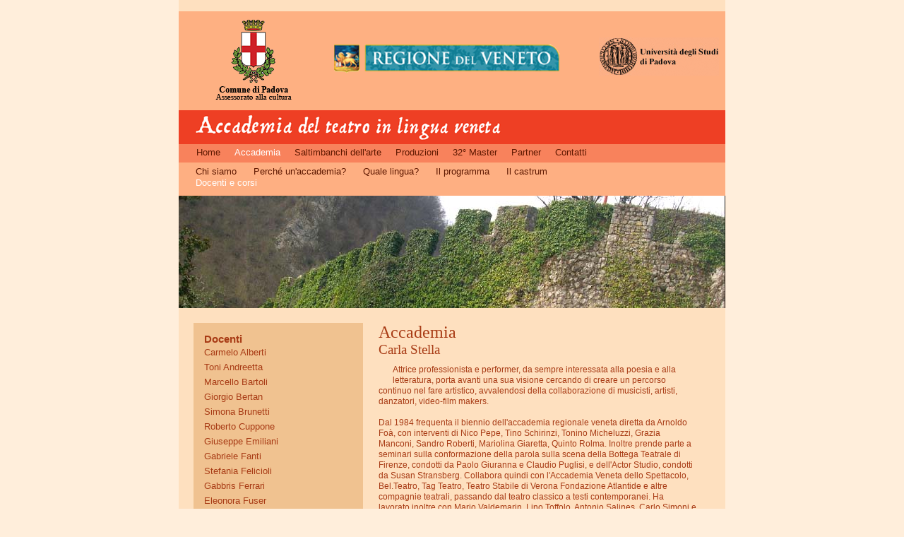

--- FILE ---
content_type: text/html; charset=utf-8
request_url: http://accademiateatroveneto.it/stella.php
body_size: 4579
content:



<!DOCTYPE html PUBLIC "-//W3C//DTD XHTML 1.0 Strict//EN" "http://www.w3.org/TR/xhtml1/DTD/xhtml1-strict.dtd">
<html xmlns="http://www.w3.org/1999/xhtml" lang="it" xml:lang="it">

<head>
    <meta http-equiv="Content-Type" content="text/html; charset=UTF-8" />

    <title>I docenti dell&#39;Accademia di teatro in lingua veneta: Carla Stella</title>
    <meta name="keywords" content="castrum serravalle, festival teatro serravalle, teatro al castello serravalle, serravalle vittorio veneto," />
    <meta name="description" content="Carla Stella, attrice professionista e performer, da sempre interessata alla poesia e alla letteratura" />

    <meta name="copyright" content="Copyright &copy; 2007" lang="it" />

    <meta name="robots" content="all" />
    <base href="http://accademiateatroveneto.it/" />

    <link rel="stylesheet" type="text/css" href="/css/style.css" />

    <script type="text/javascript" src="js/funzioni.js"></script>

    <meta name="verify-v1" content="5zxRuc35FugYodoLYWN58DbdkJVSiGTFTeGlT1eN+TE=" />

    <link rel="stylesheet" href="/fancybox/jquery.fancybox-1.3.4.css" type="text/css" media="screen" />
    <script type="text/javascript" src="http://ajax.googleapis.com/ajax/libs/jquery/1.4/jquery.min.js"></script>
    <script type="text/javascript" src="/fancybox/jquery.fancybox-1.3.4.pack.js"></script>
    <script type="text/javascript">
        var _iub = _iub || [];
        _iub.csConfiguration = {
            invalidateConsentWithoutLog: true,
            lang: "it",
            siteId: 1215784,
            perPurposeConsent: true,
            countryDetection: true,
            priorConsent: false,
            consentOnContinuedBrowsing: false,
            cookiePolicyId: 17309571,
            banner: {
                closeButtonRejects: true,
                listPurposes: true,
                explicitWithdrawal: true,
                rejectButtonDisplay: true,
                acceptButtonDisplay: true,
                customizeButtonDisplay: true,
                position: "float-bottom-center"
            }
        };
</script>
<script type="text/javascript" src="//cdn.iubenda.com/cs/iubenda_cs.js" charset="UTF-8" async></script>
</head><body>
	<div id="container">

		﻿<div id="header" style="height: 140px;">
	<table style="width:100%; border-spacing:0px;">
	 <tr>
	 	<td rowspan="2" style="text-align:center;vertical-align:middle;padding-top:8px;width:207px;">
	 		<a href="" title="Comune di Padova">
				<img src="img/header_comune-padova2.png" alt="Comune di Padova" style="border:0px;" />
			</a>
	 	</td>
	 	<td colspan="2" style="vertical-align:middle;padding-top:8px;padding-left:10px;">
	 		<a href="http://www.regione.veneto.it/" title="Regione Veneto">
	 					<img src="img/header_regione-veneto.png" alt="" style="margin-right:15px; border:0px; " />
	 		</a>
	 	</td>
	 	<!--<td rowspan="2" style="text-align:center;vertical-align:middle; padding-top:8px;width:207px;padding-right:16px;">
	 		<a href="http://www.provincia.pd.it/" title="Provincia di Padova">
				<img src="img/header_comune-padova.png" alt="Provincia di Padova" style="border:0px;" />
			</a>
	 	</td>-->
	 	<!--<tr>-->
	 		<td style="text-align:center;vertical-align:middle;">
	 			<a href="http://www.unipd.it/" title="Università degli Studi di Padova">
 					<img src="img/header_uni-padova.png" alt="" style="border:0px;" />
 				</a>	
	 		</td>
	 		<!--<td style="text-align:center;vertical-align:middle;">
	 				<a href="http://www.unive.it/" title="Università Ca' Foscari di Venezia">
	 					<img src="img/header_uni-venezia.png" alt="" style="border:0px;" />
	 				</a>
	 			</td>-->
	 	<!--</tr>-->
	 </tr>
	</table> 	
	<!--<table style="width:100%; border-spacing:0px;">
	 <tr>
	 	<td style="width:200px; padding-left:10px;">
	
	 		<a href="http://www.accademiateatroveneto.it/" title="">
				<img src="img/amici_del_castrum.gif" alt="" style="border:0px; margin-left:12px;" />
			</a>
	</td>
	 	<td>
	 		<div style="float:right;">
	 		<table style="border-spacing:0px; margin-right:25px;">
			 <tr>
	 			<td>
	 				<a href="http://www.regione.veneto.it/" title="Regione Veneto">
	 					<img src="img/regione-veneto.jpg" alt="" style="margin-right:15px; border:0px; " />
	 				</a>
	 			</td>
	 		 	<td>
				<a href="http://www.provincia.pd.it/" title="Provincia di Padova">
		 		 		<img src="img/provincia_pd.gif" alt="Stemma Padovano" style="border:0px;" />
		 		</a>
				</td>
	 			<td>
	 				<a href="http://www.comune.vittorio-veneto.tv.it/" title="Citt&agrave; di Vittorio Veneto">
	 					<img src="img/vittorioveneto.gif" alt="" style="border:0px;" />
	 				</a>
	 			</td>
	 		 </tr>
	 		 <tr>
	 			<td>
	 				<a href="http://www.unipd.it/" title="Università degli Studi di Padova">
	 					<img src="img/uni-pd.jpg" alt="" style="border:0px;" />
	 				</a>
	 			</td>
	 			<td>
	 				<a href="http://www.unive.it/" title="Università Ca' Foscari di Venezia">
	 					<img src="img/uni-ve.jpg" alt="" style="border:0px;" />
	 				</a>
	 			</td>
	 		 	<td>
	 		 		<a href="http://www.serravallefestival.it/" title="Festival di Serravalle">
		 		 		<img src="img/festivalSerravalle.gif" alt="" style="border:0px;" />
		 		 	</a>
		 		</td>
	 		 </tr>
		 	</table>
		 	</div>
	 	</td>
	 </tr>
	</table> -->
</div>
<div id="sub_header">
	<img src="img/accademia.gif" alt="" style="border:0px; margin-left:22px;" />
</div>


<div id="menu_primario">
	<div id="menu_orizzontale">
	  <a href="index.php" title="Home" >Home</a>&nbsp;&nbsp;&nbsp;&nbsp;&nbsp;<a href="festival-teatro-serravalle.php" title="Accademia" class="menu_sel">Accademia</a>&nbsp;&nbsp;&nbsp;&nbsp;&nbsp;<a href="saltimbanchi-dell-arte.php" title="Saltimbanchi dell'arte" >Saltimbanchi dell'arte</a>&nbsp;&nbsp;&nbsp;&nbsp;&nbsp;<a href="setnordest.php" title="Produzioni" >Produzioni</a>&nbsp;&nbsp;&nbsp;&nbsp;&nbsp;<a href="pdf/MARCO-LULY-PRESENTAZIONE-SEMINARIO.pdf" title="32° Master" >32° Master</a>&nbsp;&nbsp;&nbsp;&nbsp;&nbsp;<a href="partner.php" title="Partner" >Partner</a>&nbsp;&nbsp;&nbsp;&nbsp;&nbsp;<a href="contatti.php" title="Contatti" >Contatti</a>	</div>
 </div>
<div id="menu_secondario">
	  &nbsp;&nbsp;&nbsp;&nbsp;&nbsp;&nbsp;<a href="festival-teatro-serravalle.php" title="Chi siamo" >Chi siamo</a>&nbsp;&nbsp;&nbsp;&nbsp;&nbsp;&nbsp;<a href="scuola-di-teatro-veneto.php" title="Perché un'accademia?" >Perché un'accademia?</a>&nbsp;&nbsp;&nbsp;&nbsp;&nbsp;&nbsp;<a href="corsi-recitazione-dialetto-veneto.php" title="Quale lingua?" >Quale lingua?</a>&nbsp;&nbsp;&nbsp;&nbsp;&nbsp;&nbsp;<a href="corsi-di-teatro-regionale.php" title="Il programma" >Il programma</a>&nbsp;&nbsp;&nbsp;&nbsp;&nbsp;&nbsp;<a href="castrum-di-serravalle.php" title="Il castrum" >Il castrum</a>&nbsp;&nbsp;&nbsp;&nbsp;&nbsp;&nbsp;<br/>&nbsp;&nbsp;&nbsp;&nbsp;&nbsp;&nbsp;<a href="corsi-docenti-scuola-teatro.php" title="Docenti e corsi" class="menu_sel">Docenti e corsi</a> </div>
<div id="sotto_header_schedadocente">&nbsp;</div>		
		<div id="body">
			
			<table style="width:734px; margin:auto; border-spacing:0px;">
			 <tr>
			 	<td style="width:260px; vertical-align:top;">
			 		<!-- ELENCO DOCENTI -->
					<div style="width:240px; background-color:#f0c290; margin-right:20px;">
						<div style="padding:15px;">
							<strong>Docenti</strong><br />
							<div style="line-height:20px;">
							<a href="alberti.php" title="" class="link_nomi ">Carmelo Alberti</a><br /><a href="andreetta.php" title="" class="link_nomi ">Toni Andreetta</a><br /><a href="bartoli.php" title="" class="link_nomi ">Marcello Bartoli</a><br /><a href="bertan.php" title="" class="link_nomi ">Giorgio Bertan</a><br /><a href="brunetti.php" title="" class="link_nomi ">Simona Brunetti</a><br /><a href="cuppone.php" title="" class="link_nomi ">Roberto Cuppone</a><br /><a href="emiliani.php" title="" class="link_nomi ">Giuseppe Emiliani</a><br /><a href="fanti.php" title="" class="link_nomi ">Gabriele Fanti</a><br /><a href="felicioli.php" title="" class="link_nomi ">Stefania Felicioli</a><br /><a href="ferrari.php" title="" class="link_nomi ">Gabbris Ferrari</a><br /><a href="fuser.php" title="" class="link_nomi ">Eleonora Fuser</a><br /><a href="guardenti.php" title="" class="link_nomi ">Renzo Guardenti</a><br /><a href="marcato.php" title="" class="link_nomi ">Gianna Marcato</a><br /><a href="paccagnella.php" title="" class="link_nomi ">Ivano Paccagnella</a><br /><a href="pizzamiglio.php" title="" class="link_nomi ">Gilberto Pizzamiglio</a><br /><a href="rampin.php" title="" class="link_nomi ">Gaetano Rampin</a><br /><a href="randi.php" title="" class="link_nomi ">Elena Randi</a><br /><a href="roman.php" title="" class="link_nomi ">Luciano Roman</a><br /><a href="sambin.php" title="" class="link_nomi ">Michele Sambin</a><br /><a href="simoni.php" title="" class="link_nomi ">Carlo Simoni</a><br /><a href="stella.php" title="" class="link_nomi nome_sel">Carla Stella</a><br /><a href="tomasin.php" title="" class="link_nomi ">Lorenzo Tomasin</a><br /><a href="vescovo.php" title="" class="link_nomi ">Piermario Vescovo</a><br /><a href="zernitz.php" title="" class="link_nomi ">Virgilio Zernitz</a><br /><a href="revoltella.php" title="" class="link_nomi ">Sarah Revoltella</a><br /><a href="boso.php" title="" class="link_nomi ">Carlo Boso</a><br />							</div>
						</div>
					</div>
					
					<br /><br />
					<div style="background-color:#f0c290; width:240px;">
					<div class="div_h1" style="margin-left:10px;">Direzione</div>
						<div class="blocco" style="padding-bottom:20px;">
							<a href="baldi.php">Luisa Baldi</a>, direttore dell’Accademia Teatro in Lingua Veneta<br />
							<a href="marcantonio.php">Ada Marcantonio</a>, presidente dell’Accademia Teatro in Lingua Veneta
						</div>
					</div>
					
			 	</td>
			 	<td style="vertical-align:top;">
			 		<!-- BODY LEFT -->
			 		<div style="width:100%;">
			 			<div>
				 		<h1 class="h1_blocco" style="font-size:18pt;">Accademia</h1><h1 class="h1_blocco">Carla Stella</h1><div class="blocco"style="margin-left:0px;"><img alt="" src="./xmleditor/img/stella.jpg" class="foto_scheda" style="margin-top:3px; padding-top:5px;" />Attrice professionista e performer, da sempre interessata alla poesia e alla letteratura, porta avanti una sua visione cercando di creare un percorso continuo nel fare artistico, avvalendosi della collaborazione di musicisti, artisti, danzatori, video-film makers.<br/>
<br/>
Dal 1984 frequenta il biennio dell'accademia regionale veneta diretta da Arnoldo Foà, con interventi di Nico Pepe, Tino Schirinzi, Tonino Micheluzzi, Grazia Manconi, Sandro Roberti, Mariolina Giaretta, Quinto Rolma. Inoltre prende parte a seminari sulla conformazione della parola sulla scena della Bottega Teatrale di Firenze, condotti da Paolo Giuranna e Claudio Puglisi, e dell'Actor Studio, condotti da Susan Stransberg. Collabora quindi con l'Accademia Veneta dello Spettacolo, Bel.Teatro, Tag Teatro, Teatro Stabile di Verona Fondazione Atlantide e altre compagnie teatrali, passando dal teatro classico a testi contemporanei. Ha lavorato inoltre con Mario Valdemarin, Lino Toffolo, Antonio Salines, Carlo Simoni e Natalino Balasso.<br/>
<br/>
Nel 2001 viene premiata come miglior attrice al Forum internazionale di Vilnius (Association of Lithuanian University Theatres) con "Io ragazzo del 2000" (Bel.Teatro).<br/>
<br/>
Nel 2008 prende parte al seminario "Il teatro come arte della navigazione", Laboratorio Internazionale del Teatro a cura della Biennale di Venezia, tenuto da Giuseppe Emiliani e Maurizio Scaparro.<br/>
<br/>
Dal 2008 lavora stabilmente con l'Accademia del Teatro in Lingua Veneta partecipando in ruolo da protagonista a numerosi festival nel territorio veneto e nazionale.<br/>
<br/>
L'ultima produzione è "La Moscheta" di Ruzante con la regia di Giancarlo Marinelli.<br/>
<br/>
Per il cinema lavora tra gli altri con Marco Pontecorvo, Gabriele Salvatore e Marco Bellocchio.<br/><br /></div>				 		</div>
			 		</div>
			 	</td>
			 </tr>
			</table>
						
		</div>
		
		        <div id="footer">
            <table style="width:100%">
             <tr>
                 <td style="padding:10px 10px 10px 20px; text-align:center;">
<strong>Accademia del teatro in lingua veneta</strong><br/>
Sede legale: c/o ASI, P.le Stazione 7 - 35131 Padova<br/>
cell. 348/4238334 - 347/9756989
                </td>
                </tr>
            </table>
        </div>
        <br />
    </div>
    <div style="width:734px; margin:auto;">
    <table style="width:100%;">
        <tr>
            <td style="vertical-align:top; font-size:9pt; padding-top:5px;">
                <a class="footer" href="sitemap.php">Sitemap</a>
            </td>
            <td style="vertical-align:top; font-size:9pt; padding-top:5px;">
                <a class="footer" href="contributi-enti-pubblici.php">Contributi enti pubblici</a>
            </td>
        <td>
        </td>
       </tr>
    </table>
    
    </div>

<script src="http://www.google-analytics.com/urchin.js" type="text/javascript">
</script>
<script type="text/javascript">
_uacct = "UA-125685-23";
urchinTracker();
</script>

</body>
</html>


--- FILE ---
content_type: text/css
request_url: http://accademiateatroveneto.it/css/style.css
body_size: 2169
content:
body {
	background-color: #ffeedb;
	color:#a83b15;
	font-family: Arial;
	font-size:11pt;
	font-weight:normal;
	margin: 0;
	padding: 0;
}

div#container{
	width:774px;
	margin: 0 auto;
	background-color:#fee0bf;
}

div#header {
	width:774px;
	height: 129px;
	margin:auto;
	background-color:#feb082;
}

div#sub_header {
	width:774px;
	height: 48px;
	margin:auto;
	background-color:#ee3f24;
}

div#sotto_header_home {
	width:774px;
	height: 224px;
	background-image: url(../img/foto_index.jpg);
	background-repeat:no-repeat;
}

div#sotto_header_chisiamo {
	width:774px;
	height: 159px;
	background-image: url(../img/foto_amici.jpg);
	background-repeat:no-repeat;
}

div#sotto_header_accademia {
	width:774px;
	height: 159px;
	background-image: url(../img/foto_accademia.jpg);
	background-repeat:no-repeat;
}

div#sotto_header_lingua {
	width:774px;
	height: 159px;
	background-image: url(../img/foto_qualelingua.jpg);
	background-repeat:no-repeat;
}

div#sotto_header_programma {
	width:774px;
	height: 159px;
	background-image: url(../img/foto_programma.jpg);
	background-repeat:no-repeat;
}

div#sotto_header_docenti {
	width:774px;
	height: 159px;
	background-image: url(../img/foto_docenti.jpg);
	background-repeat:no-repeat;
}

div#sotto_header_schedadocente {
	width:774px;
	height: 159px;
	background-image: url(../img/foto_schedadocente.jpg);
	background-repeat:no-repeat;
}

div#sotto_header_la_moscheta {
	width:774px;
	height: 159px;
	background-image: url(../img/mosqueta-bagnoli-premiere.jpg);
	background-repeat:no-repeat;
}

div#sotto_header_setnordest {
	width:774px;
	height: 159px;
	background-image: url(../img/setnordest.jpg);
	background-repeat:no-repeat;
}

div#sotto_header_accademia {
	width:774px;
	height: 159px;
	background-image: url(../img/foto_accademia.jpg);
	background-repeat:no-repeat;
}

div#sotto_header_il_coraggio_di_vivere_il_sogno {
	width:774px;
	height: 159px;
	background-image: url(../img/simoni-banner.jpg);
	background-repeat:no-repeat;
}

div#sotto_header_inseguimento_angelica {
	width:774px;
	height: 159px;
	background-image: url(../img/inseguimento-angelica.jpg);
	background-repeat:no-repeat;
}

div#sotto_header_ultima_magia {
	width:774px;
	height: 159px;
	background-image: url(../img/ultima-magia.jpg);
	background-repeat:no-repeat;
}



div#sotto_header_vampe_de_fogo {
	width:774px;
	height: 159px;
	background-image: url(../img/foto_vampe_de_fogo.jpg);
	background-repeat:no-repeat;
}

div#sotto_header_donne_gelose {
	width:774px;
	height: 159px;
	background-image: url(../img/foto_donne_gelose.jpg);
	background-repeat:no-repeat;
}

div#sotto_header_convegno {
	width:774px;
	height: 159px;
	background-image: url(../img/convegno_internazionale.jpg);
	background-repeat:no-repeat;
}

div#sotto_header_giornata_mondiale {
	width:774px;
	height: 271px;
	background-image: url(../img/sotto_header_fringe_festival.jpg);
	background-repeat:no-repeat;
}

div#sotto_header_contatti {
	width:774px;
	height: 159px;
	background-image: url(../img/foto_contatti.jpg);
	background-repeat:no-repeat;
}

div#sotto_header_iscrizione {
	width:774px;
	height: 159px;
	background-image: url(../img/foto_iscrizione.jpg);
	background-repeat:no-repeat;
}

div#sotto_header_newsletter {
	width:774px;
	height: 159px;
	background-image: url(../img/foto_newsletter.jpg);
	background-repeat:no-repeat;
}

div#menu_primario {
	background-color:#f8825c;
	height:24px;
	border-style:solid;
	border-width: 1px 0 1px 0;
	border-color:#f8825c;
}

div#div_bando {
	width:240px;
	margin-left:20px;
	background-image: url(../img/bando.jpg);
	background-repeat:no-repeat;
}

div#div_castrum {
	width:240px;
	height:178px;
	margin-left:20px;
	background-color:#fff4d4;
	background-image: url(../img/ilcastrum.jpg);
	background-repeat:no-repeat;
}

div#menu_orizzontale {
	width:734px;
	margin: 2px 15px 0 25px;
}


div#menu_primario a {
	color: #5e1800;
	text-decoration: none;
	font-size:10pt;
}

div#menu_primario a:hover {
	text-decoration: underline;
}

div#menu_primario a.lingua_sel, div#menu_primario a.menu_sel {
	color: #ffffff;
}


div#menu_secondario {
	background-color:#feaf82;
	height:42px;/*21px;*/
	border-style:solid;
	border-width:1px 0 1px 0;
	border-color:#feaf82;
	padding-top:3px;
}

#tbl_menu2 {
	width:95%;
	margin:auto;
}


div#menu_secondario a {
	color: #5e1800;
	text-decoration: none;
	font-size:10pt;
}

div#menu_secondario a:hover {
	text-decoration: underline;
}

div#menu_secondario a.lingua_sel, div#menu_secondario a.menu_sel {
	color: #ffffff;
}

.floatRight {
	float: right;
}

.floatLeft {
	float: left;
}

.padSx {
	padding: 0 0 3px 12px;
	margin: 0 0 3px 12px;
}

.padDx {
	padding: 0 12px 3px 0;
	margin: 0 12px 3px 0;
}

/* *********************************************************** */

div#body {
	margin-top:20px;
	padding-bottom:20px;
}

.h1_blocco {
	font-family:Times New Roman;
	font-size:14pt;
	font-weight:normal;
	margin:0px;
	padding:0px;
}

h2.titoloblocco {
	font-size:10pt;
	font-weight:bold;
	margin:0px;
}

div.blocco {
	font-size:9pt;
	margin:10px 20px 0px 20px;
	padding:0px;
	line-height:15px;
}

div.blocco a {
	font-weight:bold;
	color:#a83b15;
	text-decoration:none;
}

div.blocco a:hover {
	text-decoration:underline;
}

.link_home {
	text-align:right;
	padding: 0 15px 15px 0;
}


.link_home a, .link_home a:visited {
	font-size:8pt;
	font-weight:bold;
	text-decoration:none;
	color:#a83b15;
}


a.link_privacy, a.link_privacy:visited {
	font-weight:bold;
	text-decoration:none;
	color:#a83b15;
}

a:hover {
	text-decoration:underline;
}

a.link_nomi, a.link_nomi:visited {
	font-size:10pt;
	font-weight:normal;
	text-decoration:none;
	color:#a83b15;
}

a.link_nomi:hover {
	text-decoration:underline;
}

a.link_nomi.nome_sel {
	text-decoration:underline;
}

.div_h1 {
	padding:20px 10px 0px 10px; 
	font-size:14pt; 
	font-family:Times New Roman; 
	font-weight:normal;
}

.foto_scheda {
	float:left;
	margin: 0 20px 15px 0;
}

/* *********************************************************** */

input.generico, textarea.generico {
	border: 1px solid #ccc;
}

/* *********************************************************** */
p.sitemap_h2 {
	font-size:13pt;
}

p.sitemap_h2 a, p.sitemap_h3 a, p.sitemap_h4 a {
	text-decoration:none;
	color: #5e1800;
}

p.sitemap_h2 a:hover, p.sitemap_h3 a:hover, p.sitemap_h4 a:hover {
	text-decoration:underline;
}

p.sitemap_h3 {
	font-size:12pt;
	margin-left:30px;
}

p.sitemap_h4 {
	font-size:10pt;
	margin-left:60px;
}
/* *********************************************************** */
div#footer {
	clear:both;
	font-size:9pt;
	background-color: #ffeedb;
	width:734px; 
	margin:auto;
}

div#menu_footer {
	clear:both;
	font-size:9pt;
	width:734px; 
	margin:auto;
}

a.menu_footer {
	text-decoration:none;
	color:#a83b15;
}

a.menu_footer:hover, a.menu_sel {
	text-decoration:underline;
}


a.footer {
	font-weight:normal;
	font-size:9pt;
	color:#a83b15;
	text-decoration:none;
}

a.footer:hover {
	text-decoration:underline;
}

table#logo {
	border-spacing:2px; 
	display:inline; 
	float:right;
	font-size:11px; 
	font-family: 'Arial, Helvetica, sans-serif';
	color:#c2c2c2;
}

/* - CopyRight - */
.copyright{
	color: #007DC5;
	font-size:11px;
}
.copyright a{
	color:#007DC5;
	font-family: Arial, Helvetica, sans-serif;
	font-size: 11px;
	text-decoration:none;
}
.copyright a:hover{
	color:#007DC5;
	font-size: 11px;
	font-family: Arial, Helvetica, sans-serif;
	text-decoration:underline;
}
.copyright a:visited{
	color:#007DC5;
	font-family: Arial, Helvetica, sans-serif;
	font-size: 11px;
	text-decoration:none;
}

#menu_tendina {
  position:relative;
  height:26px;
  background-color: #FEAF82;
}

#menu_tendina:hover > .mtopt {
  display:block;
}

#menu_tendina table, #menu_tendina tr, #menu_tendina td {
  border-collapse:collapse;
  font-size:10pt;
  padding:0;
  margin:0;
}

#menu_tendina table {
  position:absolute;
  top:0;
  left:0;
  border:none;
}

#menu_tendina table.mtopt {
  top:26px;
  z-index:20;
  border:none;
  display:none;
  border-top: 3px solid rgb(254, 175, 130);
  border-top: 3px solid rgba(254, 175, 130, 0.93);
}

#menu_tendina tr {
  background-color: #FEAF82;
  opacity: 0.93;
}

#menu_tendina tr:hover {
  background-color:#F8825C;
}

#menu_tendina td {
  height:26px;
  color:white;
}

#menu_tendina a {
  text-decoration:none;
  color:#5E1800;
}

#menu_tendina a:hover {
  text-decoration:none;
}


/* Elia */

.barba_menu {
	height: 21px;
	border-style: solid;
	border-width: 1px 0 1px 0;
	border-color: transparent;
	padding-top: 3px;
	margin-top: -26px;
}
.barba_menu a {
	color: #5e1800;
	text-decoration: none;
	font-size: 10pt;
}
.barba_menu a:last-child {
	float: right;
	margin-right: 31px;
}
.barba_menu a:hover {
	text-decoration: underline;
}
.barba_menu a img {
	margin-bottom: -4px;
	padding: 3px;
	background-color: #ffdfb2;
}